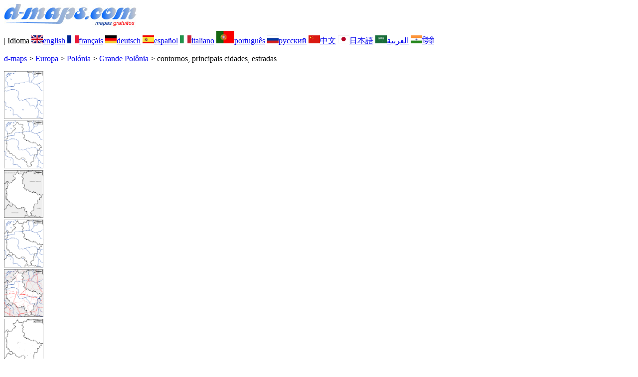

--- FILE ---
content_type: text/html; charset=UTF-8
request_url: https://d-maps.com/carte.php?num_car=142716&lang=pt
body_size: 2433
content:
<!DOCTYPE html><html lang="pt"><head><meta charset="UTF-8"><meta name=viewport content="width=device-width, initial-scale=1"><link rel="shortcut icon" href="o/favicon.ico" type="image/x-icon" /><link href="o/dm33_com.css" rel="stylesheet" TYPE="text/css"><link rel="canonical" href="https://www.d-maps.com/carte.php?num_car=142716&lang=pt" /><link rel="alternate" hreflang="en" href="https://www.d-maps.com/carte.php?num_car=142716&lang=en"><link rel="alternate" hreflang="fr" href="https://www.d-maps.com/carte.php?num_car=142716&lang=fr"><link rel="alternate" hreflang="de" href="https://www.d-maps.com/carte.php?num_car=142716&lang=de"><link rel="alternate" hreflang="es" href="https://www.d-maps.com/carte.php?num_car=142716&lang=es"><link rel="alternate" hreflang="it" href="https://www.d-maps.com/carte.php?num_car=142716&lang=it"><link rel="alternate" hreflang="ru" href="https://www.d-maps.com/carte.php?num_car=142716&lang=ru"><link rel="alternate" hreflang="zh" href="https://www.d-maps.com/carte.php?num_car=142716&lang=zh"><link rel="alternate" hreflang="ja" href="https://www.d-maps.com/carte.php?num_car=142716&lang=ja"><link rel="alternate" hreflang="ar" href="https://www.d-maps.com/carte.php?num_car=142716&lang=ar"><link rel="alternate" hreflang="hi" href="https://www.d-maps.com/carte.php?num_car=142716&lang=hi"><script async src="https://pagead2.googlesyndication.com/pagead/js/adsbygoogle.js?client=ca-pub-9222857090923782"
     crossorigin="anonymous"></script><script async src="https://fundingchoicesmessages.google.com/i/pub-9222857090923782?ers=1" nonce="5_3lYD3slW_1uUPUnNXHkw"></script><script nonce="5_3lYD3slW_1uUPUnNXHkw">(function() {function signalGooglefcPresent() {if (!window.frames['googlefcPresent']) {if (document.body) {const iframe = document.createElement('iframe'); iframe.style = 'width: 0; height: 0; border: none; z-index: -1000; left: -1000px; top: -1000px;'; iframe.style.display = 'none'; iframe.name = 'googlefcPresent'; document.body.appendChild(iframe);} else {setTimeout(signalGooglefcPresent, 0);}}}signalGooglefcPresent();})();</script><meta name="description" content="Grande Polônia  d-maps.com: mapa gratuito, mapa de contornos gratuito, mapa em branco gratuito, mapa base de alta definição gratuito. Ficheiros GIF, PDF, CDR, SVG e WMF, contornos, principais cidades, estradas">
		<meta name="keywords" content="Grande Polônia , mapas, cartografia, geografia, geográfico, fundos, grátis, bitmap, vector, GIF, PDF, CDR, SVG, WMF">
	 	<title>Grande Polônia , d-maps.com: mapa livre, mapa em branco livre, mapa livre do esboço, mapa básico livre
, contornos, principais cidades, estradas</title></head><body><div class="premier_bandeau"><div class="logo_pc"><a href="index.php?lang=pt"><img src="images/logo_pt.jpg" alt="logo" ></a></div><div class="drapeaux_pc">| Idioma <a href=carte.php?num_car=142716&lang=en class="drapeau" ><img src="images/en.gif" alt="" height = 16 width = 23><span>english</span></a> <a href=carte.php?num_car=142716&lang=fr class="drapeau" ><img src="images/fr.gif" alt="" height = 16 width = 23><span>français</span></a> <a href=carte.php?num_car=142716&lang=de class="drapeau" ><img src="images/de.gif" alt="" height = 16 width = 23><span>deutsch</span></a> <a href=carte.php?num_car=142716&lang=es class="drapeau" ><img src="images/es.gif" alt="" height = 16 width = 23><span>español</span></a> <a href=carte.php?num_car=142716&lang=it class="drapeau" ><img src="images/it.gif" alt="" height = 16 width = 23><span>italiano</span></a> <a href=carte.php?num_car=142716&lang=pt class="drapeau" ><img src="images/pt.gif" alt="" height = 25 width = 36><span>português</span></a> <a href=carte.php?num_car=142716&lang=ru class="drapeau" ><img src="images/ru.gif" alt="" height = 16 width = 23><span>русский</span></a> <a href=carte.php?num_car=142716&lang=zh class="drapeau" ><img src="images/zh.gif" alt="" height = 16 width = 23><span>中文</span></a> <a href=carte.php?num_car=142716&lang=ja class="drapeau" ><img src="images/ja.gif" alt="" height = 16 width = 23><span>日本語</span></a> <a href=carte.php?num_car=142716&lang=ar class="drapeau" ><img src="images/ar.gif" alt="" height = 16 width = 23><span>العربية</span></a> <a href=carte.php?num_car=142716&lang=hi class="drapeau" ><img src="images/hi.gif" alt="" height = 16 width = 23><span>हिंदी</span></a></div></div><p class="titre_general"><a href="index.php?lang=pt" class="ariane"> d-maps</a> > <a href="continent.php?num_con=5&lang=pt" class="ariane">Europa</a> > <a href="continent.php?num_con=84&lang=pt" class="ariane">Polónia</a> > <a href="pays.php?num_pay=2622&lang=pt" class="ariane">Grande Polônia </a> > <span class="jaune">contornos, principais cidades, estradas</span></p><div class="carte_cadre_miniature"><div><a href="pays.php?num_pay=2622&lang=pt"><img src=m/europa/poland/greaterpoland/greaterpoland01s.gif width=79> </a></div><div><a href="pays.php?num_pay=2622&lang=pt"><img src=m/europa/poland/greaterpoland/greaterpoland04s.gif width=79> </a></div><div><a href="pays.php?num_pay=2622&lang=pt"><img src=m/europa/poland/greaterpoland/greaterpoland07s.gif width=79> </a></div><div><a href="pays.php?num_pay=2622&lang=pt"><img src=m/europa/poland/greaterpoland/greaterpoland10s.gif width=79> </a></div><div><a href="pays.php?num_pay=2622&lang=pt"><img src=m/europa/poland/greaterpoland/greaterpoland13s.gif width=79> </a></div><div><a href="pays.php?num_pay=2622&lang=pt"><img src=m/europa/poland/greaterpoland/greaterpoland16s.gif width=79> </a></div><div><a href="pays.php?num_pay=2622&lang=pt"><img src=m/europa/poland/greaterpoland/greaterpoland19s.gif width=79> </a></div><div><a href="pays.php?num_pay=2622&lang=pt"><img src=m/europa/poland/greaterpoland/greaterpoland22s.gif width=79> </a></div><div><a href="pays.php?num_pay=2622&lang=pt"><img src=m/europa/poland/greaterpoland/greaterpoland25s.gif width=79> </a></div><div><a href="pays.php?num_pay=2622&lang=pt"><img src=m/europa/poland/greaterpoland/greaterpoland28s.gif width=79> </a></div><div><a href="pays.php?num_pay=2622&lang=pt"><img src=m/europa/poland/greaterpoland/greaterpoland31s.gif width=79> </a></div><div><a href="pays.php?num_pay=2622&lang=pt"><img src=m/europa/poland/greaterpoland/greaterpoland34s.gif width=79> </a></div><div><a href="pays.php?num_pay=2622&lang=pt"><img src=m/europa/poland/greaterpoland/greaterpoland37s.gif width=79> </a></div></div><div class="carte_titre_pc">	<img src=m/europa/poland/greaterpoland/zz_drapeau.gif class="carte_drapeau" >Grande Polônia <div class="carte_locale">Województwo wielkopolskie</div><div class="carte_attributs"><img src="images/coche.png" alt="" class="pays_coche">&nbsp;&nbsp;contornos&nbsp;&nbsp;&nbsp;&nbsp;&nbsp;&nbsp;&nbsp;&nbsp;<img src="images/coche.png" alt="" class="pays_coche">&nbsp;&nbsp;principais cidades&nbsp;&nbsp;&nbsp;&nbsp;&nbsp;&nbsp;&nbsp;&nbsp;<img src="images/coche.png" alt="" class="pays_coche">&nbsp;&nbsp;estradas</div></div><div class="carte_liens_pub_pc"><div class="carte_liens"><div class="carte_images_fichier"><div><a href="m/europa/poland/greaterpoland/greaterpoland47.gif" title="GIF file"><img src="images/gif.gif" class="carte_liens_fichiers"></a></div><div><a href="m/europa/poland/greaterpoland/greaterpoland47.pdf" title="PDF file"><img src="images/pdf.gif" class="carte_liens_fichiers"></a></div><div><a href="https://d-maps.eu/m/europa/poland/greaterpoland/greaterpoland47.cdr" title="CDR file" download><img src="images/cdr.gif" class="carte_liens_fichiers"></a></div><div><a href="https://d-maps.eu/m/europa/poland/greaterpoland/greaterpoland47.svg" title="SVG file"><img src="images/svg.gif" class="carte_liens_fichiers"></a></div><div><a href="https://d-maps.eu/m/europa/poland/greaterpoland/greaterpoland47.wmf" title="WMF file" download><img src="images/wmf.gif" class="carte_liens_fichiers"></a></div></div><div class="carte_images_fichier"><div><a href=carte.php?num_car=142715&lang=pt  title=Anterior><img src="images/previous2.gif" class="carte_liens_fichiers" width=101 height=40></a></div><div><a href=carte.php?num_car=142717&lang=pt title=Próxima><img src="images/next2.gif" class="carte_liens_fichiers" width=101 height=40></a></div></div></div><div class="carte_pub_top"><ins class="adsbygoogle"
     style="display:inline-block;width:890px;height:109px"
     data-ad-client="ca-pub-9222857090923782"
     data-ad-slot="7497163916"></ins>
<script>
     (adsbygoogle = window.adsbygoogle || []).push({});
</script></div></div><div class="carte_centrale"><div class="carte_centrale_pub"><ins class="adsbygoogle"
     style="display:inline-block;width:160px;height:600px"
     data-ad-client="ca-pub-9222857090923782"
     data-ad-slot="5025820828"></ins>
<script>
     (adsbygoogle = window.adsbygoogle || []).push({});
</script></div><div class="carte_centrale_pub"><a title="Grande Polônia  : d-maps.com: mapa livre, mapa em branco livre, mapa livre do esboço, mapa básico livre
 : contornos, principais cidades, estradas"><img src="m/europa/poland/greaterpoland/greaterpoland47.gif" alt="Grande Polônia  : d-maps.com: mapa livre, mapa em branco livre, mapa livre do esboço, mapa básico livre
 : contornos, principais cidades, estradas" width=713></a></div></div><div class="carte_bottom"><script async src="https://pagead2.googlesyndication.com/pagead/js/adsbygoogle.js?client=ca-pub-9222857090923782"
     crossorigin="anonymous"></script><ins class="adsbygoogle"
     style="display:inline-block;width:1200px;height:140px"
     data-ad-client="ca-pub-9222857090923782"
     data-ad-slot="5198804423"></ins>
<script>
     (adsbygoogle = window.adsbygoogle || []).push({});
</script></div><div class="carte_complementaire"><strong><font color="#964150">Grande Polônia  : principais cidades</font></strong><br><br>Gniezno, Jarocin, Kalisz, Konin, Krotoszyn, Leszno, Lubon, Ostrów Wielkopolski, Pila, Poznan, Srem, Swarzedz, Turek, Wagrowiec, Wrzesnia.</div><p class="bandeau_bottom">| <a href="infos.php?lang=pt" class="bandeau_bottom_liens_pc">Informações Légales </a>| <a href="conditions.php?lang=pt" class="bandeau_bottom_liens_pc">Termos e condições de utilização </a>| <a href="guest.php?lang=pt" class="bandeau_bottom_liens_pc">Livro de visitas </a>| <a href="confidentialite.php?lang=pt" class="bandeau_bottom_liens_pc">Política de Privacidade </a> <a title=" Protected by CopyrightFrance.com " href="https://www.copyrightfrance.com/certificat-depot-copyright-france-58KU297-lgus.htm" target="_blank"><img src="images/58KU297-2.gif" alt=" CopyrightFrance.com " class="protected" width=236 height=19></a></p><div class="copyright_pc">&copy; 2007-2026&nbsp;https://d-maps.com</div>	</body></html>

--- FILE ---
content_type: text/html; charset=utf-8
request_url: https://www.google.com/recaptcha/api2/aframe
body_size: 266
content:
<!DOCTYPE HTML><html><head><meta http-equiv="content-type" content="text/html; charset=UTF-8"></head><body><script nonce="UDxg_aG_809c1oSBJ_Kbxg">/** Anti-fraud and anti-abuse applications only. See google.com/recaptcha */ try{var clients={'sodar':'https://pagead2.googlesyndication.com/pagead/sodar?'};window.addEventListener("message",function(a){try{if(a.source===window.parent){var b=JSON.parse(a.data);var c=clients[b['id']];if(c){var d=document.createElement('img');d.src=c+b['params']+'&rc='+(localStorage.getItem("rc::a")?sessionStorage.getItem("rc::b"):"");window.document.body.appendChild(d);sessionStorage.setItem("rc::e",parseInt(sessionStorage.getItem("rc::e")||0)+1);localStorage.setItem("rc::h",'1769095761167');}}}catch(b){}});window.parent.postMessage("_grecaptcha_ready", "*");}catch(b){}</script></body></html>

--- FILE ---
content_type: application/javascript; charset=utf-8
request_url: https://fundingchoicesmessages.google.com/f/AGSKWxV1yudeuyE0LgNjMCPaqVYgatTTujPCHiORNuvPf-9cqmyFOPYjUeT0TLUtWlei36xoSZ1MxNgbnF9Y5KSkpgAXSVC1lFrV3GH7sd9O8bjqBbukOh9DXUVfuvMkXt-vXypvP5qqXlhu8hmQYKddWT1WHyzyCHLLWuLjuCaj_nlNRgckvtB52-4l3KVP/_/js/oas-/ads/outbrain?-us/ads//advertbanner._adserved.
body_size: -1290
content:
window['2f2d84da-ab8f-45f2-8a42-6540b79695d1'] = true;